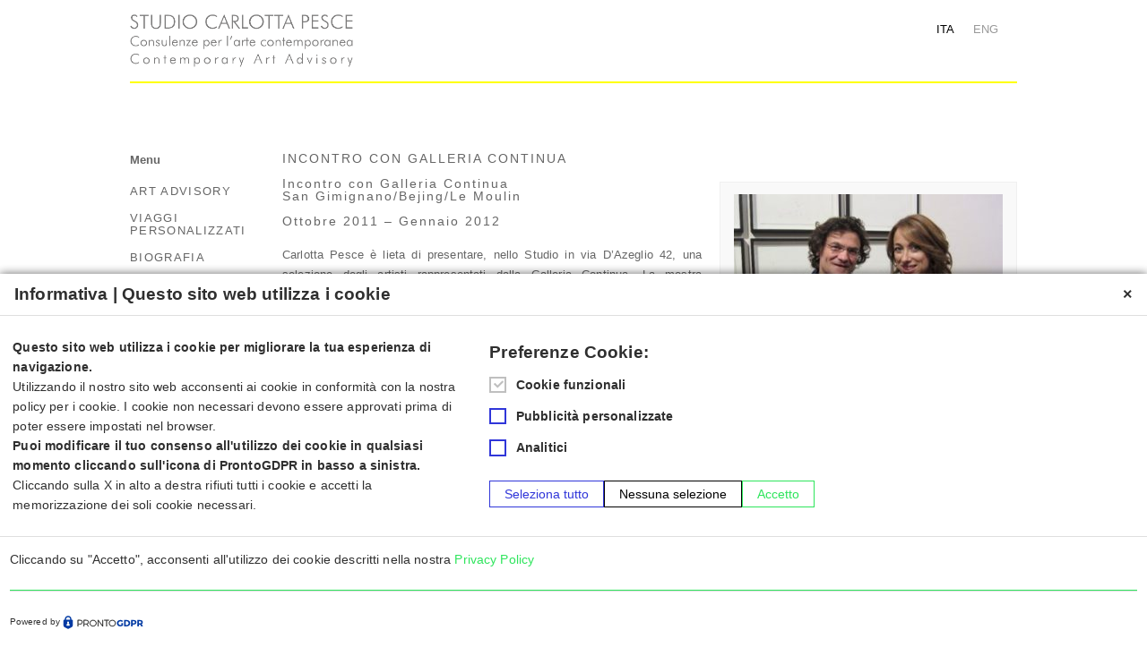

--- FILE ---
content_type: text/html; charset=UTF-8
request_url: https://www.studiocarlottapesce.it/incontro-con-galleria-continua/
body_size: 14663
content:
	<!doctype html>
	<!--[if !IE]>
	<html class="no-js non-ie" lang="it-IT" prefix="og: http://ogp.me/ns#"> <![endif]-->
	<!--[if IE 7 ]>
	<html class="no-js ie7" lang="it-IT" prefix="og: http://ogp.me/ns#"> <![endif]-->
	<!--[if IE 8 ]>
	<html class="no-js ie8" lang="it-IT" prefix="og: http://ogp.me/ns#"> <![endif]-->
	<!--[if IE 9 ]>
	<html class="no-js ie9" lang="it-IT" prefix="og: http://ogp.me/ns#"> <![endif]-->
	<!--[if gt IE 9]><!-->
<html class="no-js" lang="it-IT" prefix="og: http://ogp.me/ns#"> <!--<![endif]-->
	<head>

		<meta charset="UTF-8"/>
		<meta name="viewport" content="width=device-width, initial-scale=1.0">

		<link rel="profile" href="https://gmpg.org/xfn/11"/>
		<link rel="pingback" href="https://www.studiocarlottapesce.it/xmlrpc.php"/>

		<link rel='stylesheet' id='fontawesome-css'  href='https://www.studiocarlottapesce.it/wp-content/themes/responsive/font-awesome/css/font-awesome.min.css' type='text/css' media='all' />

		<title>INCONTRO CON GALLERIA CONTINUA - Studio Carlotta Pesce</title>
<link rel="alternate" hreflang="it-it" href="https://www.studiocarlottapesce.it/incontro-con-galleria-continua/" />
<link rel="alternate" hreflang="en-us" href="https://www.studiocarlottapesce.it/en/incontro-con-galleria-continua/" />

<script>
dataLayer = [{"title":"INCONTRO CON GALLERIA CONTINUA","author":"lunaflpartner","wordcount":1154,"logged_in":"false","page_id":105,"post_date":"2017-03-16 11:20:38","post_type":"page"}];
</script>
<!-- Google Tag Manager -->
<script>(function(w,d,s,l,i){w[l]=w[l]||[];w[l].push({'gtm.start':
new Date().getTime(),event:'gtm.js'});var f=d.getElementsByTagName(s)[0],
j=d.createElement(s),dl=l!='dataLayer'?'&l='+l:'';j.async=true;j.src=
'https://www.googletagmanager.com/gtm.js?id='+i+dl;f.parentNode.insertBefore(j,f);
})(window,document,'script','dataLayer','GTM-5CN23Q3');</script>
<!-- End Google Tag Manager -->
<!-- This site is optimized with the Yoast SEO plugin v5.7.1 - https://yoast.com/wordpress/plugins/seo/ -->
<link rel="canonical" href="https://www.studiocarlottapesce.it/incontro-con-galleria-continua/" />
<meta property="og:locale" content="it_IT" />
<meta property="og:type" content="article" />
<meta property="og:title" content="INCONTRO CON GALLERIA CONTINUA - Studio Carlotta Pesce" />
<meta property="og:url" content="https://www.studiocarlottapesce.it/incontro-con-galleria-continua/" />
<meta property="og:site_name" content="Studio Carlotta Pesce" />
<meta property="og:image" content="https://www.studiocarlottapesce.it/wp-content/uploads/2017/03/IMG_3604_ok-300x190.jpg" />
<meta name="twitter:card" content="summary" />
<meta name="twitter:title" content="INCONTRO CON GALLERIA CONTINUA - Studio Carlotta Pesce" />
<meta name="twitter:image" content="https://www.studiocarlottapesce.it/wp-content/uploads/2017/03/IMG_3604_ok-300x190.jpg" />
<script type='application/ld+json'>{"@context":"http:\/\/schema.org","@type":"WebSite","@id":"#website","url":"https:\/\/www.studiocarlottapesce.it\/","name":"Studio Carlotta Pesce","potentialAction":{"@type":"SearchAction","target":"https:\/\/www.studiocarlottapesce.it\/?s={search_term_string}","query-input":"required name=search_term_string"}}</script>
<!-- / Yoast SEO plugin. -->

<link rel='dns-prefetch' href='//s.w.org' />
<link rel="alternate" type="application/rss+xml" title="Studio Carlotta Pesce &raquo; Feed" href="https://www.studiocarlottapesce.it/feed/" />
<link rel="alternate" type="application/rss+xml" title="Studio Carlotta Pesce &raquo; Feed dei commenti" href="https://www.studiocarlottapesce.it/comments/feed/" />
		<script type="text/javascript">
			window._wpemojiSettings = {"baseUrl":"https:\/\/s.w.org\/images\/core\/emoji\/2.3\/72x72\/","ext":".png","svgUrl":"https:\/\/s.w.org\/images\/core\/emoji\/2.3\/svg\/","svgExt":".svg","source":{"concatemoji":"https:\/\/www.studiocarlottapesce.it\/wp-includes\/js\/wp-emoji-release.min.js?ver=4.8.2"}};
			!function(a,b,c){function d(a){var b,c,d,e,f=String.fromCharCode;if(!k||!k.fillText)return!1;switch(k.clearRect(0,0,j.width,j.height),k.textBaseline="top",k.font="600 32px Arial",a){case"flag":return k.fillText(f(55356,56826,55356,56819),0,0),b=j.toDataURL(),k.clearRect(0,0,j.width,j.height),k.fillText(f(55356,56826,8203,55356,56819),0,0),c=j.toDataURL(),b!==c&&(k.clearRect(0,0,j.width,j.height),k.fillText(f(55356,57332,56128,56423,56128,56418,56128,56421,56128,56430,56128,56423,56128,56447),0,0),b=j.toDataURL(),k.clearRect(0,0,j.width,j.height),k.fillText(f(55356,57332,8203,56128,56423,8203,56128,56418,8203,56128,56421,8203,56128,56430,8203,56128,56423,8203,56128,56447),0,0),c=j.toDataURL(),b!==c);case"emoji4":return k.fillText(f(55358,56794,8205,9794,65039),0,0),d=j.toDataURL(),k.clearRect(0,0,j.width,j.height),k.fillText(f(55358,56794,8203,9794,65039),0,0),e=j.toDataURL(),d!==e}return!1}function e(a){var c=b.createElement("script");c.src=a,c.defer=c.type="text/javascript",b.getElementsByTagName("head")[0].appendChild(c)}var f,g,h,i,j=b.createElement("canvas"),k=j.getContext&&j.getContext("2d");for(i=Array("flag","emoji4"),c.supports={everything:!0,everythingExceptFlag:!0},h=0;h<i.length;h++)c.supports[i[h]]=d(i[h]),c.supports.everything=c.supports.everything&&c.supports[i[h]],"flag"!==i[h]&&(c.supports.everythingExceptFlag=c.supports.everythingExceptFlag&&c.supports[i[h]]);c.supports.everythingExceptFlag=c.supports.everythingExceptFlag&&!c.supports.flag,c.DOMReady=!1,c.readyCallback=function(){c.DOMReady=!0},c.supports.everything||(g=function(){c.readyCallback()},b.addEventListener?(b.addEventListener("DOMContentLoaded",g,!1),a.addEventListener("load",g,!1)):(a.attachEvent("onload",g),b.attachEvent("onreadystatechange",function(){"complete"===b.readyState&&c.readyCallback()})),f=c.source||{},f.concatemoji?e(f.concatemoji):f.wpemoji&&f.twemoji&&(e(f.twemoji),e(f.wpemoji)))}(window,document,window._wpemojiSettings);
		</script>
		<style type="text/css">
img.wp-smiley,
img.emoji {
	display: inline !important;
	border: none !important;
	box-shadow: none !important;
	height: 1em !important;
	width: 1em !important;
	margin: 0 .07em !important;
	vertical-align: -0.1em !important;
	background: none !important;
	padding: 0 !important;
}
</style>
<link rel='stylesheet' id='colorbox-css-css'  href='https://www.studiocarlottapesce.it/wp-content/plugins/easy-image-display/css/colorbox.css?ver=4.8.2' type='text/css' media='all' />
<link rel='stylesheet' id='wpml-legacy-horizontal-list-0-css'  href='https://www.studiocarlottapesce.it/wp-content/plugins/sitepress-multilingual-cms/templates/language-switchers/legacy-list-horizontal/style.css?ver=1' type='text/css' media='all' />
<style id='wpml-legacy-horizontal-list-0-inline-css' type='text/css'>
.wpml-ls-sidebars-top-widget{background-color:#ffffff;}.wpml-ls-sidebars-top-widget a {color:#444444;background-color:#ffffff;}.wpml-ls-sidebars-top-widget a:hover,.wpml-ls-sidebars-top-widget a:focus {color:#000000;background-color:#eeeeee;}.wpml-ls-sidebars-top-widget .wpml-ls-current-language>a {color:#444444;background-color:#ffffff;}.wpml-ls-sidebars-top-widget .wpml-ls-current-language:hover>a, .wpml-ls-sidebars-top-widget .wpml-ls-current-language>a:focus {color:#000000;background-color:#eeeeee;}
.wpml-ls-statics-shortcode_actions{background-color:#ffffff;}.wpml-ls-statics-shortcode_actions, .wpml-ls-statics-shortcode_actions .wpml-ls-sub-menu, .wpml-ls-statics-shortcode_actions a {border-color:#cdcdcd;}.wpml-ls-statics-shortcode_actions a {color:#444444;background-color:#ffffff;}.wpml-ls-statics-shortcode_actions a:hover,.wpml-ls-statics-shortcode_actions a:focus {color:#000000;background-color:#eeeeee;}.wpml-ls-statics-shortcode_actions .wpml-ls-current-language>a {color:#444444;background-color:#ffffff;}.wpml-ls-statics-shortcode_actions .wpml-ls-current-language:hover>a, .wpml-ls-statics-shortcode_actions .wpml-ls-current-language>a:focus {color:#000000;background-color:#eeeeee;}
</style>
<link rel='stylesheet' id='prc-common-css'  href='https://www.studiocarlottapesce.it/wp-content/plugins/prontocookie/assets/css/style.css?ver=4.8.2' type='text/css' media='all' />
<link rel='stylesheet' id='responsive-style-css'  href='https://www.studiocarlottapesce.it/wp-content/themes/responsive/core/css/style.css?ver=1768918457' type='text/css' media='all' />
<link rel='stylesheet' id='responsive-media-queries-css'  href='https://www.studiocarlottapesce.it/wp-content/themes/responsive/core/css/responsive.css?ver=1768918457' type='text/css' media='all' />
<link rel='stylesheet' id='js_composer_front-css'  href='https://www.studiocarlottapesce.it/wp-content/plugins/js_composer/assets/css/js_composer.min.css?ver=5.4.2' type='text/css' media='all' />
<script>if (document.location.protocol != "https:") {document.location = document.URL.replace(/^http:/i, "https:");}</script><script type='text/javascript' src='https://www.studiocarlottapesce.it/wp-includes/js/jquery/jquery.js?ver=1.12.4'></script>
<script type='text/javascript' src='https://www.studiocarlottapesce.it/wp-includes/js/jquery/jquery-migrate.min.js?ver=1.4.1'></script>
<script type='text/javascript' src='https://www.studiocarlottapesce.it/wp-content/themes/responsive/core/js/responsive-modernizr.min.js?ver=2.6.1'></script>
<link rel='https://api.w.org/' href='https://www.studiocarlottapesce.it/wp-json/' />
<link rel="EditURI" type="application/rsd+xml" title="RSD" href="https://www.studiocarlottapesce.it/xmlrpc.php?rsd" />
<link rel="wlwmanifest" type="application/wlwmanifest+xml" href="https://www.studiocarlottapesce.it/wp-includes/wlwmanifest.xml" /> 
<meta name="generator" content="WordPress 4.8.2" />
<link rel='shortlink' href='https://www.studiocarlottapesce.it/?p=105' />
<link rel="alternate" type="application/json+oembed" href="https://www.studiocarlottapesce.it/wp-json/oembed/1.0/embed?url=https%3A%2F%2Fwww.studiocarlottapesce.it%2Fincontro-con-galleria-continua%2F" />
<link rel="alternate" type="text/xml+oembed" href="https://www.studiocarlottapesce.it/wp-json/oembed/1.0/embed?url=https%3A%2F%2Fwww.studiocarlottapesce.it%2Fincontro-con-galleria-continua%2F&#038;format=xml" />
<meta name="generator" content="WPML ver:3.8.3 stt:1,27;" />
	<script>
		jQuery(document).ready(function(){
		var copyright_text = "";
		var cyberchimps_link = "";
		var siteurl = "https://www.studiocarlottapesce.it"; 
		if(copyright_text == "")
		{
			jQuery(".copyright #copyright_link").text(" "+"Default copyright text");
		}
		else{ 
			jQuery(".copyright #copyright_link").text(" "+copyright_text);
		}
		jQuery(".copyright #copyright_link").attr('href',siteurl);
		if(cyberchimps_link == 1)
		{
			jQuery(".powered").css("display","block");
		}
		else{
			jQuery(".powered").css("display","none");
		}
		});
	</script>
<!-- We need this for debugging -->
<!-- Responsive 2.1.1 -->
<meta name="generator" content="Powered by WPBakery Page Builder - drag and drop page builder for WordPress."/>
<!--[if lte IE 9]><link rel="stylesheet" type="text/css" href="https://www.studiocarlottapesce.it/wp-content/plugins/js_composer/assets/css/vc_lte_ie9.min.css" media="screen"><![endif]--><style>button#responsive-menu-button,
#responsive-menu-container {
    display: none;
    -webkit-text-size-adjust: 100%;
}

@media screen and (max-width: 768px) {

    #responsive-menu-container {
        display: block;
    }

    #responsive-menu-container {
        position: fixed;
        top: 0;
        bottom: 0;
        z-index: 99998;
        padding-bottom: 5px;
        margin-bottom: -5px;
        outline: 1px solid transparent;
        overflow-y: auto;
        overflow-x: hidden;
    }

    #responsive-menu-container .responsive-menu-search-box {
        width: 100%;
        padding: 0 2%;
        border-radius: 2px;
        height: 50px;
        -webkit-appearance: none;
    }

    #responsive-menu-container.push-left,
    #responsive-menu-container.slide-left {
        transform: translateX(-100%);
        -ms-transform: translateX(-100%);
        -webkit-transform: translateX(-100%);
        -moz-transform: translateX(-100%);
    }

    .responsive-menu-open #responsive-menu-container.push-left,
    .responsive-menu-open #responsive-menu-container.slide-left {
        transform: translateX(0);
        -ms-transform: translateX(0);
        -webkit-transform: translateX(0);
        -moz-transform: translateX(0);
    }

    #responsive-menu-container.push-top,
    #responsive-menu-container.slide-top {
        transform: translateY(-100%);
        -ms-transform: translateY(-100%);
        -webkit-transform: translateY(-100%);
        -moz-transform: translateY(-100%);
    }

    .responsive-menu-open #responsive-menu-container.push-top,
    .responsive-menu-open #responsive-menu-container.slide-top {
        transform: translateY(0);
        -ms-transform: translateY(0);
        -webkit-transform: translateY(0);
        -moz-transform: translateY(0);
    }

    #responsive-menu-container.push-right,
    #responsive-menu-container.slide-right {
        transform: translateX(100%);
        -ms-transform: translateX(100%);
        -webkit-transform: translateX(100%);
        -moz-transform: translateX(100%);
    }

    .responsive-menu-open #responsive-menu-container.push-right,
    .responsive-menu-open #responsive-menu-container.slide-right {
        transform: translateX(0);
        -ms-transform: translateX(0);
        -webkit-transform: translateX(0);
        -moz-transform: translateX(0);
    }

    #responsive-menu-container.push-bottom,
    #responsive-menu-container.slide-bottom {
        transform: translateY(100%);
        -ms-transform: translateY(100%);
        -webkit-transform: translateY(100%);
        -moz-transform: translateY(100%);
    }

    .responsive-menu-open #responsive-menu-container.push-bottom,
    .responsive-menu-open #responsive-menu-container.slide-bottom {
        transform: translateY(0);
        -ms-transform: translateY(0);
        -webkit-transform: translateY(0);
        -moz-transform: translateY(0);
    }

    #responsive-menu-container,
    #responsive-menu-container:before,
    #responsive-menu-container:after,
    #responsive-menu-container *,
    #responsive-menu-container *:before,
    #responsive-menu-container *:after {
         box-sizing: border-box;
         margin: 0;
         padding: 0;
    }

    #responsive-menu-container #responsive-menu-search-box,
    #responsive-menu-container #responsive-menu-additional-content,
    #responsive-menu-container #responsive-menu-title {
        padding: 25px 5%;
    }

    #responsive-menu-container #responsive-menu,
    #responsive-menu-container #responsive-menu ul {
        width: 100%;
    }
    #responsive-menu-container #responsive-menu ul.responsive-menu-submenu {
        display: none;
    }

    #responsive-menu-container #responsive-menu ul.responsive-menu-submenu.responsive-menu-submenu-open {
         display: block;
    }

    #responsive-menu-container #responsive-menu ul.responsive-menu-submenu-depth-1 a.responsive-menu-item-link {
        padding-left: 10%;
    }

    #responsive-menu-container #responsive-menu ul.responsive-menu-submenu-depth-2 a.responsive-menu-item-link {
        padding-left: 15%;
    }

    #responsive-menu-container #responsive-menu ul.responsive-menu-submenu-depth-3 a.responsive-menu-item-link {
        padding-left: 20%;
    }

    #responsive-menu-container #responsive-menu ul.responsive-menu-submenu-depth-4 a.responsive-menu-item-link {
        padding-left: 25%;
    }

    #responsive-menu-container #responsive-menu ul.responsive-menu-submenu-depth-5 a.responsive-menu-item-link {
        padding-left: 30%;
    }

    #responsive-menu-container li.responsive-menu-item {
        width: 100%;
        list-style: none;
    }

    #responsive-menu-container li.responsive-menu-item a {
        width: 100%;
        display: block;
        text-decoration: none;
        padding: 0 5%;
        position: relative;
    }

    #responsive-menu-container li.responsive-menu-item a .fa {
        margin-right: 15px;
    }

    #responsive-menu-container li.responsive-menu-item a .responsive-menu-subarrow {
        position: absolute;
        top: 0;
        bottom: 0;
        text-align: center;
        overflow: hidden;
    }

    #responsive-menu-container li.responsive-menu-item a .responsive-menu-subarrow  .fa {
        margin-right: 0;
    }

    button#responsive-menu-button .responsive-menu-button-icon-inactive {
        display: none;
    }

    button#responsive-menu-button {
        z-index: 99999;
        display: none;
        overflow: hidden;
        outline: none;
    }

    button#responsive-menu-button img {
        max-width: 100%;
    }

    .responsive-menu-label {
        display: inline-block;
        font-weight: 600;
        margin: 0 5px;
        vertical-align: middle;
    }

    .responsive-menu-label .responsive-menu-button-text-open {
        display: none;
    }

    .responsive-menu-accessible {
        display: inline-block;
    }

    .responsive-menu-accessible .responsive-menu-box {
        display: inline-block;
        vertical-align: middle;
    }

    .responsive-menu-label.responsive-menu-label-top,
    .responsive-menu-label.responsive-menu-label-bottom
    {
        display: block;
        margin: 0 auto;
    }

    button#responsive-menu-button {
        padding: 0 0;
        display: inline-block;
        cursor: pointer;
        transition-property: opacity, filter;
        transition-duration: 0.15s;
        transition-timing-function: linear;
        font: inherit;
        color: inherit;
        text-transform: none;
        background-color: transparent;
        border: 0;
        margin: 0;
        overflow: visible;
    }

    .responsive-menu-box {
        width: 28px;
        height: 25px;
        display: inline-block;
        position: relative;
    }

    .responsive-menu-inner {
        display: block;
        top: 50%;
        margin-top: -2.5px;
    }

    .responsive-menu-inner,
    .responsive-menu-inner::before,
    .responsive-menu-inner::after {
         width: 28px;
         height: 5px;
         background-color: #0a0a0a;
         border-radius: 4px;
         position: absolute;
         transition-property: transform;
         transition-duration: 0.15s;
         transition-timing-function: ease;
    }

    .responsive-menu-open .responsive-menu-inner,
    .responsive-menu-open .responsive-menu-inner::before,
    .responsive-menu-open .responsive-menu-inner::after {
        background-color: #0a0a0a;
    }

    button#responsive-menu-button:hover .responsive-menu-inner,
    button#responsive-menu-button:hover .responsive-menu-inner::before,
    button#responsive-menu-button:hover .responsive-menu-inner::after,
    button#responsive-menu-button:hover .responsive-menu-open .responsive-menu-inner,
    button#responsive-menu-button:hover .responsive-menu-open .responsive-menu-inner::before,
    button#responsive-menu-button:hover .responsive-menu-open .responsive-menu-inner::after,
    button#responsive-menu-button:focus .responsive-menu-inner,
    button#responsive-menu-button:focus .responsive-menu-inner::before,
    button#responsive-menu-button:focus .responsive-menu-inner::after,
    button#responsive-menu-button:focus .responsive-menu-open .responsive-menu-inner,
    button#responsive-menu-button:focus .responsive-menu-open .responsive-menu-inner::before,
    button#responsive-menu-button:focus .responsive-menu-open .responsive-menu-inner::after {
        background-color: #0a0a0a;
    }

    .responsive-menu-inner::before,
    .responsive-menu-inner::after {
         content: "";
         display: block;
    }

    .responsive-menu-inner::before {
         top: -10px;
    }

    .responsive-menu-inner::after {
         bottom: -10px;
    }

            .responsive-menu-boring .responsive-menu-inner,
.responsive-menu-boring .responsive-menu-inner::before,
.responsive-menu-boring .responsive-menu-inner::after {
    transition-property: none;
}

.responsive-menu-boring.is-active .responsive-menu-inner {
    transform: rotate(45deg);
}

.responsive-menu-boring.is-active .responsive-menu-inner::before {
    top: 0;
    opacity: 0;
}

.responsive-menu-boring.is-active .responsive-menu-inner::after {
    bottom: 0;
    transform: rotate(-90deg);
}    
    button#responsive-menu-button {
        width: 45px;
        height: 45px;
        position: absolute;
        top: 0px;
        right: 0%;
                    background: #ffffff
            }

            .responsive-menu-open button#responsive-menu-button {
            background: #ffffff
        }
    
            .responsive-menu-open button#responsive-menu-button:hover,
        .responsive-menu-open button#responsive-menu-button:focus,
        button#responsive-menu-button:hover,
        button#responsive-menu-button:focus {
            background: #ffffff
        }
    
    button#responsive-menu-button .responsive-menu-box {
        color: #0a0a0a;
    }

    .responsive-menu-open button#responsive-menu-button .responsive-menu-box {
        color: #0a0a0a;
    }

    .responsive-menu-label {
        color: #0a0a0a;
        font-size: 13px;
        line-height: 13px;
            }

    button#responsive-menu-button {
        display: inline-block;
        transition: transform 0.5s, background-color 0.5s;
    }

            html.responsive-menu-open {
            cursor: pointer;
        }

        #responsive-menu-container {
            cursor: initial;
        }
    
    
    #responsive-menu-container {
        width: 60%;
        right: 0;
        transition: transform 0.5s;
        text-align: left;
                                            background: #212121;
            }

    #responsive-menu-container #responsive-menu-wrapper {
        background: #212121;
    }

    #responsive-menu-container #responsive-menu-additional-content {
        color: #ffffff;
    }

    #responsive-menu-container .responsive-menu-search-box {
        background: #ffffff;
        border: 2px solid #dadada;
        color: #333333;
    }

    #responsive-menu-container .responsive-menu-search-box:-ms-input-placeholder {
        color: #c7c7cd;
    }

    #responsive-menu-container .responsive-menu-search-box::-webkit-input-placeholder {
        color: #c7c7cd;
    }

    #responsive-menu-container .responsive-menu-search-box:-moz-placeholder {
        color: #c7c7cd;
        opacity: 1;
    }

    #responsive-menu-container .responsive-menu-search-box::-moz-placeholder {
        color: #c7c7cd;
        opacity: 1;
    }

    #responsive-menu-container .responsive-menu-item-link,
    #responsive-menu-container #responsive-menu-title,
    #responsive-menu-container .responsive-menu-subarrow {
        transition: background-color 0.5s, border-color 0.5s, color 0.5s;
    }

    #responsive-menu-container #responsive-menu-title {
        background-color: #212121;
        color: #ffffff;
        font-size: 12px;
    }

    #responsive-menu-container #responsive-menu-title a {
        color: #ffffff;
        font-size: 12px;
        text-decoration: none;
    }

    #responsive-menu-container #responsive-menu-title a:hover {
        color: #ffffff;
    }

    #responsive-menu-container #responsive-menu-title:hover {
        background-color: #212121;
        color: #ffffff;
    }

    #responsive-menu-container #responsive-menu-title:hover a {
        color: #ffffff;
    }

    #responsive-menu-container #responsive-menu-title #responsive-menu-title-image {
        display: inline-block;
        vertical-align: middle;
        margin-right: 15px;
    }

    #responsive-menu-container #responsive-menu > li.responsive-menu-item:first-child > a {
        border-top: 1px solid #212121;
    }

    #responsive-menu-container #responsive-menu li.responsive-menu-item .responsive-menu-item-link {
        font-size: 13px;
    }

    #responsive-menu-container #responsive-menu li.responsive-menu-item a {
        line-height: 30px;
        border-bottom: 1px solid #212121;
        color: #ffffff;
        background-color: #212121;
            }

    #responsive-menu-container #responsive-menu li.responsive-menu-item a:hover {
        color: #ffffff;
        background-color: #3f3f3f;
        border-color: #212121;
    }

    #responsive-menu-container #responsive-menu li.responsive-menu-item a:hover .responsive-menu-subarrow {
        color: #ffffff;
        border-color: #3f3f3f;
        background-color: #3f3f3f;
    }

    #responsive-menu-container #responsive-menu li.responsive-menu-item a .responsive-menu-subarrow {
        right: 0;
        height: 40px;
        line-height: 40px;
        width: 40px;
        color: #ffffff;
        border-left: 1px solid #212121;
        background-color: #212121;
    }

    #responsive-menu-container #responsive-menu li.responsive-menu-item a .responsive-menu-subarrow.responsive-menu-subarrow-active {
        color: #ffffff;
        border-color: #212121;
        background-color: #212121;
    }

    #responsive-menu-container #responsive-menu li.responsive-menu-item a .responsive-menu-subarrow.responsive-menu-subarrow-active:hover {
        color: #ffffff;
        border-color: #3f3f3f;
        background-color: #3f3f3f;
    }

    #responsive-menu-container #responsive-menu li.responsive-menu-item a .responsive-menu-subarrow:hover {
        color: #ffffff;
        border-color: #3f3f3f;
        background-color: #3f3f3f;
    }

    #responsive-menu-container #responsive-menu li.responsive-menu-current-item > .responsive-menu-item-link {
        background-color: #212121;
        color: #ffffff;
        border-color: #212121;
    }

    #responsive-menu-container #responsive-menu li.responsive-menu-current-item > .responsive-menu-item-link:hover {
        background-color: #3f3f3f;
        color: #ffffff;
        border-color: #3f3f3f;
    }

    
            .widget_nav_menu {
            display: none !important;
        }
    }</style><script>jQuery(document).ready(function($) {

    var ResponsiveMenu = {
        trigger: '#responsive-menu-button',
        animationSpeed: 500,
        breakpoint: 768,
        pushButton: 'on',
        animationType: 'slide',
        animationSide: 'right',
        pageWrapper: '',
        isOpen: false,
        triggerTypes: 'click',
        activeClass: 'is-active',
        container: '#responsive-menu-container',
        openClass: 'responsive-menu-open',
        accordion: 'off',
        activeArrow: '▲',
        inactiveArrow: '▼',
        wrapper: '#responsive-menu-wrapper',
        closeOnBodyClick: 'on',
        closeOnLinkClick: 'off',
        itemTriggerSubMenu: 'off',
        linkElement: '.responsive-menu-item-link',
        openMenu: function() {
            $(this.trigger).addClass(this.activeClass);
            $('html').addClass(this.openClass);
            $('.responsive-menu-button-icon-active').hide();
            $('.responsive-menu-button-icon-inactive').show();
            this.setButtonTextOpen();
            this.setWrapperTranslate();
            this.isOpen = true;
        },
        closeMenu: function() {
            $(this.trigger).removeClass(this.activeClass);
            $('html').removeClass(this.openClass);
            $('.responsive-menu-button-icon-inactive').hide();
            $('.responsive-menu-button-icon-active').show();
            this.setButtonText();
            this.clearWrapperTranslate();
            this.isOpen = false;
        },
        setButtonText: function() {
            if($('.responsive-menu-button-text-open').length > 0 && $('.responsive-menu-button-text').length > 0) {
                $('.responsive-menu-button-text-open').hide();
                $('.responsive-menu-button-text').show();
            }
        },
        setButtonTextOpen: function() {
            if($('.responsive-menu-button-text').length > 0 && $('.responsive-menu-button-text-open').length > 0) {
                $('.responsive-menu-button-text').hide();
                $('.responsive-menu-button-text-open').show();
            }
        },
        triggerMenu: function() {
            this.isOpen ? this.closeMenu() : this.openMenu();
        },
        triggerSubArrow: function(subarrow) {
            var sub_menu = $(subarrow).parent().siblings('.responsive-menu-submenu');
            var self = this;
            if(this.accordion == 'on') {
                /* Get Top Most Parent and the siblings */
                var top_siblings = sub_menu.parents('.responsive-menu-item-has-children').last().siblings('.responsive-menu-item-has-children');
                var first_siblings = sub_menu.parents('.responsive-menu-item-has-children').first().siblings('.responsive-menu-item-has-children');
                /* Close up just the top level parents to key the rest as it was */
                top_siblings.children('.responsive-menu-submenu').slideUp(200, 'linear').removeClass('responsive-menu-submenu-open');
                /* Set each parent arrow to inactive */
                top_siblings.each(function() {
                    $(this).find('.responsive-menu-subarrow').first().html(self.inactiveArrow);
                    $(this).find('.responsive-menu-subarrow').first().removeClass('responsive-menu-subarrow-active');
                });
                /* Now Repeat for the current item siblings */
                first_siblings.children('.responsive-menu-submenu').slideUp(200, 'linear').removeClass('responsive-menu-submenu-open');
                first_siblings.each(function() {
                    $(this).find('.responsive-menu-subarrow').first().html(self.inactiveArrow);
                    $(this).find('.responsive-menu-subarrow').first().removeClass('responsive-menu-subarrow-active');
                });
            }
            if(sub_menu.hasClass('responsive-menu-submenu-open')) {
                sub_menu.slideUp(200, 'linear').removeClass('responsive-menu-submenu-open');
                $(subarrow).html(this.inactiveArrow);
                $(subarrow).removeClass('responsive-menu-subarrow-active');
            } else {
                sub_menu.slideDown(200, 'linear').addClass('responsive-menu-submenu-open');
                $(subarrow).html(this.activeArrow);
                $(subarrow).addClass('responsive-menu-subarrow-active');
            }
        },
        menuHeight: function() {
            return $(this.container).height();
        },
        menuWidth: function() {
            return $(this.container).width();
        },
        wrapperHeight: function() {
            return $(this.wrapper).height();
        },
        setWrapperTranslate: function() {
            switch(this.animationSide) {
                case 'left':
                    translate = 'translateX(' + this.menuWidth() + 'px)'; break;
                case 'right':
                    translate = 'translateX(-' + this.menuWidth() + 'px)'; break;
                case 'top':
                    translate = 'translateY(' + this.wrapperHeight() + 'px)'; break;
                case 'bottom':
                    translate = 'translateY(-' + this.menuHeight() + 'px)'; break;
            }
            if(this.animationType == 'push') {
                $(this.pageWrapper).css({'transform':translate});
                $('html, body').css('overflow-x', 'hidden');
            }
            if(this.pushButton == 'on') {
                $('#responsive-menu-button').css({'transform':translate});
            }
        },
        clearWrapperTranslate: function() {
            var self = this;
            if(this.animationType == 'push') {
                $(this.pageWrapper).css({'transform':''});
                setTimeout(function() {
                    $('html, body').css('overflow-x', '');
                }, self.animationSpeed);
            }
            if(this.pushButton == 'on') {
                $('#responsive-menu-button').css({'transform':''});
            }
        },
        init: function() {
            var self = this;
            $(this.trigger).on(this.triggerTypes, function(e){
                e.stopPropagation();
                self.triggerMenu();
            });
            $(this.trigger).mouseup(function(){
                $(self.trigger).blur();
            });
            $('.responsive-menu-subarrow').on('click', function(e) {
                e.preventDefault();
                e.stopPropagation();
                self.triggerSubArrow(this);
            });
            $(window).resize(function() {
                if($(window).width() > self.breakpoint) {
                    if(self.isOpen){
                        self.closeMenu();
                    }
                } else {
                    if($('.responsive-menu-open').length>0){
                        self.setWrapperTranslate();
                    }
                }
            });
            if(this.closeOnLinkClick == 'on') {
                $(this.linkElement).on('click', function(e) {
                    e.preventDefault();
                    /* Fix for when close menu on parent clicks is on */
                    if(self.itemTriggerSubMenu == 'on' && $(this).is('.responsive-menu-item-has-children > ' + self.linkElement)) {
                        return;
                    }
                    old_href = $(this).attr('href');
                    old_target = typeof $(this).attr('target') == 'undefined' ? '_self' : $(this).attr('target');
                    if(self.isOpen) {
                        if($(e.target).closest('.responsive-menu-subarrow').length) {
                            return;
                        }
                        self.closeMenu();
                        setTimeout(function() {
                            window.open(old_href, old_target);
                        }, self.animationSpeed);
                    }
                });
            }
            if(this.closeOnBodyClick == 'on') {
                $(document).on('click', 'body', function(e) {
                    if(self.isOpen) {
                        if($(e.target).closest('#responsive-menu-container').length || $(e.target).closest('#responsive-menu-button').length) {
                            return;
                        }
                    }
                    self.closeMenu();
                });
            }
            if(this.itemTriggerSubMenu == 'on') {
                $('.responsive-menu-item-has-children > ' + this.linkElement).on('click', function(e) {
                    e.preventDefault();
                    self.triggerSubArrow($(this).children('.responsive-menu-subarrow').first());
                });
            }
        }
    };
    ResponsiveMenu.init();
});</script>		<style type="text/css" id="wp-custom-css">
			/*
Puoi aggiungere qui il tuo codice CSS.

Per maggiori informazioni consulta la documentazione (fai clic sull'icona con il punto interrogativo qui sopra).
*/

.grid.copyright,
.grid.scroll-top {display:none}
#footer {display: block !important}
html,body {font-family: Raleway, Helvetica, sans-serif; font-size: 89%; font-weight: 300; letter-spacing: 0.01rem}

@media screen and (min-width: 781px) {
#footer .textwidget {margin-left: 51%; margin-top: 3rem; min-width: 20rem}
}		</style>
	<!-- Custom CSS Styles -->
<style type="text/css" media="screen">
h4 {
    font-size: 14px;
    font-weight: normal;
    letter-spacing: 2px;
    color: #666666;
}
</style>
<style type="text/css" data-type="vc_custom-css">h4 {    
    font-size: 14px;
    font-weight: normal;
    letter-spacing: 2px;
    color: #666666; }</style><noscript><style type="text/css"> .wpb_animate_when_almost_visible { opacity: 1; }</style></noscript>
		<script>
		jQuery(document).ready(function($) {

			/* Menu slide toggle */
			$(".btn_slide").children().click(function() {
				$(this).next().slideToggle();
			});
			$(".widget_nav_menu .current-menu-item").parent().show();

			$(".main-nav ul li.menu-item-has-children a.menu-image-title-after").click(function() {
				$(this).next().slideToggle();
			});

			$(".main-nav ul li.menu-item-has-children a span").click(function(event) {
				event.stopPropagation();
			});
		});
		</script>
		<link href="https://fonts.googleapis.com/css?family=Molengo" rel="stylesheet">


	</head>

<body data-rsssl=1 class="page-template page-template-sidebar-content-page page-template-sidebar-content-page-php page page-id-105 wpb-js-composer js-comp-ver-5.4.2 vc_responsive responsive-menu-slide-right">

<div id="container" class="hfeed">

	<div class="skip-container cf">
		<a class="skip-link screen-reader-text focusable" href="#content">&darr; Skip to Main Content</a>
	</div><!-- .skip-container -->
	<div id="header" role="banner">

		
		
		
		
			<div id="logo">
				<a href="https://www.studiocarlottapesce.it/"><img src="https://www.studiocarlottapesce.it/wp-content/uploads/2017/06/intestazioneSCP.png" width="473" height="142" alt="Studio Carlotta Pesce"/></a>
			</div><!-- end of #logo -->

		
		
			<div id="top-widget" class="top-widget">
		
		
			<div id="icl_lang_sel_widget-1" class="widget_icl_lang_sel_widget">
<div class="lang_sel_list_horizontal wpml-ls-sidebars-top-widget wpml-ls wpml-ls-legacy-list-horizontal" id="lang_sel_list">
	<ul><li class="icl-it wpml-ls-slot-top-widget wpml-ls-item wpml-ls-item-it wpml-ls-current-language wpml-ls-first-item wpml-ls-item-legacy-list-horizontal">
				<a href="https://www.studiocarlottapesce.it/incontro-con-galleria-continua/" class="lang_sel_sel"><span class="wpml-ls-native icl_lang_sel_native">ITA</span></a>
			</li><li class="icl-en wpml-ls-slot-top-widget wpml-ls-item wpml-ls-item-en wpml-ls-last-item wpml-ls-item-legacy-list-horizontal">
				<a href="https://www.studiocarlottapesce.it/en/incontro-con-galleria-continua/" class="lang_sel_other"><span class="wpml-ls-native icl_lang_sel_native">ENG</span></a>
			</li></ul>
</div></div>
		
			</div><!-- end of #top-widget -->
		
		
		
	</div><!-- end of #header -->

	<div id="wrapper" class="clearfix">

<div id="content" class="grid-right col-620 fit" role="main">

	
		
			
						<div id="post-105" class="post-105 page type-page status-publish hentry">
				
				<h1 class="post-title">INCONTRO CON GALLERIA CONTINUA</h1>

				
				<div class="post-entry">
					<div id="txt-mostra-singola" class="vc_row wpb_row vc_row-fluid"><div class="wpb_column vc_column_container vc_col-sm-12"><div class="vc_column-inner "><div class="wpb_wrapper">
	<div class="wpb_text_column wpb_content_element " >
		<div class="wpb_wrapper">
			<div id="attachment_110" style="width: 310px" class="wp-caption alignright"><img class="size-medium wp-image-110" src="https://www.studiocarlottapesce.it/wp-content/uploads/2017/03/IMG_3604_ok-300x190.jpg" alt="" width="300" height="190" srcset="https://www.studiocarlottapesce.it/wp-content/uploads/2017/03/IMG_3604_ok-300x190.jpg 300w, https://www.studiocarlottapesce.it/wp-content/uploads/2017/03/IMG_3604_ok-100x63.jpg 100w, https://www.studiocarlottapesce.it/wp-content/uploads/2017/03/IMG_3604_ok-150x95.jpg 150w, https://www.studiocarlottapesce.it/wp-content/uploads/2017/03/IMG_3604_ok-200x127.jpg 200w, https://www.studiocarlottapesce.it/wp-content/uploads/2017/03/IMG_3604_ok.jpg 410w" sizes="(max-width: 300px) 100vw, 300px" /> Carlotta Pesce con Mario Cristiani<p class="wp-caption-text">Carlotta Pesce with Mario Cristiani
</p></div>
<h4>Incontro con Galleria Continua<br />
San Gimignano/Bejing/Le Moulin</h4>
<h4>Ottobre 2011 &#8211; Gennaio 2012</h4>
<p>Carlotta Pesce è lieta di presentare, nello Studio in via D’Azeglio 42, una selezione degli artisti rappresentati dalla Galleria Continua. La mostra costituisce un nuovo appuntamento con una galleria d’arte contemporanea di fama internazionale e prosegue la serie degli Incontri, inaugurata nel 2010 con la Galleria Lia Rumma, Napoli, Milano, e nel 2011 con Giò Marconi, Milano.</p>
<p>La Galleria Continua è nata a San Gimignano nel 1990 su iniziativa di tre amici: Mario Cristiani, Lorenzo Fiaschi e Maurizio Rigillo; occupa un suggestivo spazio ricavato da una sala cinematografica degli anni Cinquanta e costituisce uno dei centri d’arte contemporanea più importanti d’Italia, riconosciuti a livello internazionale. Nel 2004 la Galleria Continua ha inaugurato, prima tra le gallerie occidentali, un nuovo spazio nel distretto artistico di Pechino, 798 Art District, con lo scopo di promuovere l’arte contemporanea internazionale in luoghi in cui era poco visibile. Nel 2007 la Galleria Continua ha fondato Le Moulin, a Boissy-le-Chatel, nella campagna parigina, un luogo singolare dedicato alla creazione contemporanea di più di 10.000 m2 , nato dal recupero di un’antica manifattura.</p>
<p>La mostra Incontro con Galleria Continua presenta i lavori di quattro artisti già noti ed affermati sulla scena artistica internazionale grazie ad esposizioni presso prestigiosi Musei ed istituzioni pubbliche e prosegue l’indagine sugli artisti internazionali nati tra gli anni ’60 e ’70 iniziata con la mostra Around Fourty (Studio Carlotta Pesce, aprile–maggio 2011).</p>
<p><strong>LORIS CECCHINI</strong><br />
Nato a Milano nel 1969. Vive e lavora in Toscana e a Berlino.<br />
Nel lavoro di Loris Cecchini fotografia, disegno, scultura e installazione si fondono in una poetica unitaria dove forme familiari del nostro quotidiano vengono trasferite in una visione alterata che sfida la percezione dello spettatore. L’artista crea veri e propri set fotografici con oggetti da modellismo che poi fotografa. Tramite sottili elaborazioni in digitale, sovrappone brani di realtà a scenari fisici virtuali ricostruiti tramite modelli in studio, creando situazioni diverse tra il plausibile ed il paradossale.<br />
Fra gli artisti italiani che si sono affermati nell’ultimo decennio, Loris Cecchini è fra quelli maggiormente apprezzati dalla critica nazionale ed internazionale. Ha tenuto mostre personali in prestigiosi spazi museali tra i quali il Palais de Tokyo di Parigi (2004, 2006 e 2007), lo Shanghai Duolun MoMA (2006), il PS1 di New York (2006), il Musée d’Art Moderne de Saint-Etienne Métropole, Saint-Etienne (2010). Ha partecipato a rassegne prestigiose fra le quali la 49° Biennale di Venezia (2001), Premio per la giovane arte italiana 2004-2005 &#8211; Padiglione Venezia alla Biennale di Venezia (2005), la VI Biennale di Shanghai (2006), Artempo a Palazzo Fortuny di Venezia (2007), Forward&gt;&gt;Looking, MACRO FUTURE, Roma, Antroposfera, nuove forme della vita, Palazzo Re Enzo, Bologna (2010).</p>
<p><strong>SABRINA MEZZAQUI</strong><br />
Nata a Bologna nel 1964, vive e lavora a Marzabotto, Bologna.<br />
La letteratura è l&#8217;oggetto privilegiato della ricerca artistica di Sabrina Mezzaqui. L’esperienza della lettura, intesa come percorso conoscitivo e di maturazione e fonte inesauribile di conoscenza, è alla base processo creativo dell’artista. Attraversando simultaneamente linguaggi diversi – arte figurativa e letteratura &#8211; dà vita a vere e proprie poesie visive dove parola scritta e immagine si sposano in maniera armonica. Ogni singola opera nasce da un lavoro paziente, lento e meticoloso e vuole essere immagine del tempo che l’ha generata.<br />
Sabrina Mezzaqui, tra le figure più interessanti nel panorama artistico italiano contemporaneo, ha presentato il suo lavoro nell’ultimo decennio in prestigiose rassegne e spazi pubblici in Italia (tra cui il MART di Rovereto, 2007 e 2010; la Fondazione Arnaldo Pomodoro, 2010; la Biennale di Architettura di Venezia, 2008; 15° Quadriennale d’arte di Roma, 2008, MAXXI , Roma, 2007, Artempo a Palazzo Fortuny, Venezia, 2007; la GAM di Torino, 2006; la Galleria d’Arte Moderna Bologna, 2005; il MAN Nuoro, 2005; Castel Sant’Elmo, Napoli, 2007) e all’estero (tra cui il PS1, New York, il Museé Saint Etienne Métropole, 2008, l’Istituto italiano di cultura, MOCA, Buenos Aires, 2009).</p>
<p><strong>HANS OP DE BEECK</strong><br />
Nato nel 1969 a Turnhout in Belgio, vive e lavora a Bruxelles.<br />
La ricerca di Hans Op de Beeck abbraccia diversi media, dalla scultura all’installazione, dal video al film d’animazione, dalla fotografia al disegno, alla pittura, alla scrittura (short stories) e talvolta anche alla composizione della musica che accompagna i video (come nel caso della canzone jazz “Sea of Tranquillity”). L’artista costruisce e mette in scena mondi surreali, sospesi tra passato e futuro, realtà e finzione, in una dimensione onirica senza spazio né tempo che conducono lo spettatore in un’intima riflessione sulla condizione umana, sull’assurdità tragicomica dell’esistenza. Una vena melanconica sembra percorrere l’intera produzione dell’artista, cosi’ come un certo gusto romantico che si codifica nella ripresa di alcuni stereotipi della rappresentazione del romanticismo che Op de Beeck reintroduce come valori attuali.<br />
Hans Op de Beeck è tra le figure di primo piano della scena artistica internazionale, presente alle biennali di Shanghai nel 2006 e di Singapore nel 2008 e tra i protagonisti della sezione Art Unlimited di Art Basel del 2004, 2009 e 2011 e della collettiva In-Finitum, a Palazzo Fortuny nel 2009 e nel 2011. Numerose le mostre personali e collettive di livello internazionale a cui Op de Beeck ha preso parte nell’ultimo decennio: dallo Smithsonian’s Hirshorn Museum di Washington al Palais de Tokyo di Parigi; dal Centre Pompidou di Parigi al Reina Sofia di Madrid; dallo Scottsdale Museum of Contemporary Art, Arizona alla Whitechapel Art Gallery, Londra, allo S.M.A.K., Ghent, al P.S.1, New York.</p>
<p><strong>SOPHIE WHETTNALL</strong><br />
Sophie Whettnall nata a Bruxelles nel 1973. Vive e lavora a Bruxelles.<br />
A partire dalla fine degli anni ’90 il lavoro dell’artista si sviluppa seguendo due tematiche principali che, nonostante l’utilizzo di nuovi mezzi espressivi, derivano dalla tradizione pittorica: l’autoritratto e il paesaggio. La video camera è lo strumento con cui documenta i suoi viaggi, con cui si racconta, con cui riprende paesaggi che trasforma in paesaggi emozionali. La sua esistenza nomade ha contribuito alla scelta del mezzo espressivo che utilizza. Il video, a differenza della pittura, le consente di lavorare efficacemente mentre è il viaggio. Le sue opere &#8211; video, fotografie, video e installazioni multimediali &#8211; si esprimono nella prospettiva dell’autobiografismo rimanendo costantemente sospese tra realismo e astrazione, tra rappresentazione del reale e creazione, tra movimento e staticità.<br />
Sophie Whettnall si è imposta nell’ultimo decennio all’attenzione de pubblico e della critica internazionale ed ha avuto modo di presentare il suo lavoro in prestigiosi eventi internazionali. Tra i quali la 52° Biennale di Venezia (2007); The World Expo of Shanghai 2010, Belgian Pavilion. Sophie Whettnall ha tenuto mostre personali in prestigiosi spazi museali, tra cui: Casa de Velazquez, Madrid, Spagna e Espazo de experimentacion e creacion contemporanea, Santiago de Compostela nel 2006; Fondation Miro, Barcellona, Spagna e UMFA Utah Museum of Fine Art, Utha, USA nel 2010.</p>

		</div>
	</div>
</div></div></div></div><div class="vc_row wpb_row vc_row-fluid"><div class="wpb_column vc_column_container vc_col-sm-12"><div class="vc_column-inner "><div class="wpb_wrapper"><!-- vc_grid start -->
<div class="vc_grid-container-wrapper vc_clearfix" >
	<div class="vc_grid-container vc_clearfix wpb_content_element vc_media_grid" data-initial-loading-animation="none" data-vc-grid-settings="{&quot;page_id&quot;:105,&quot;style&quot;:&quot;all&quot;,&quot;action&quot;:&quot;vc_get_vc_grid_data&quot;,&quot;shortcode_id&quot;:&quot;1507043151676-1371ec8d-d95b-9&quot;,&quot;tag&quot;:&quot;vc_media_grid&quot;}" data-vc-request="https://www.studiocarlottapesce.it/wp-admin/admin-ajax.php?lang=it" data-vc-post-id="105" data-vc-public-nonce="f390850f3a">
	</div>
</div><!-- vc_grid end -->
</div></div></div></div>
									</div>
				<!-- end of .post-entry -->

				
				<!--<div class="post-edit"></div>-->

							</div><!-- end of #post-105 -->
			
						



			
		
</div><!-- end of #content -->

	<div id="widgets" class="grid-right col-300 rtl-fit" role="complementary">
		
		<div id="nav_menu-2" class="widget-wrapper widget_nav_menu"><div class="widget-title"><h3>Menu</h3></div><div class="menu-main-menu-container"><ul id="menu-main-menu" class="menu-widget"><li id="menu-item-17" class="menu-item menu-item-type-post_type menu-item-object-page menu-item-home menu-item-17"><a href="https://www.studiocarlottapesce.it/">ART ADVISORY</a></li>
<li id="menu-item-247" class="menu-item menu-item-type-post_type menu-item-object-page menu-item-247"><a href="https://www.studiocarlottapesce.it/viaggi-personalizzati/">VIAGGI PERSONALIZZATI</a></li>
<li id="menu-item-9" class="menu-item menu-item-type-post_type menu-item-object-page menu-item-9"><a href="https://www.studiocarlottapesce.it/home/">BIOGRAFIA</a></li>
<li id="menu-item-163" class="menu-item menu-item-type-post_type menu-item-object-page menu-item-163"><a href="https://www.studiocarlottapesce.it/mostre/">MOSTRE</a></li>
<li id="menu-item-162" class="menu-item menu-item-type-post_type menu-item-object-page menu-item-162"><a href="https://www.studiocarlottapesce.it/contatti/">CONTATTI</a></li>
<li id="menu-item-161" class="menu-item menu-item-type-post_type menu-item-object-page menu-item-161"><a href="https://www.studiocarlottapesce.it/privacy/">PRIVACY</a></li>
</ul></div></div>
			</div><!-- end of #widgets -->
</div><!-- end of #wrapper -->
</div><!-- end of #container -->

<div id="footer" class="clearfix" role="contentinfo">
	
	<div id="footer-wrapper">

			<div id="footer_widget" class="grid col-940">
		
		
			<div id="text-2" class="grid col-300 widget_text"><div class="widget-wrapper">			<div class="textwidget"><div class="">via Cà Selvatica 4 &#8211; 40123 Bologna, Italy<br />
+39 339 1607676 carlottapesce@libero.it<br />
DEVELOPED BY <a target="blank" href="http://www.lunaflpartner.it/">LUNA</a></div>
</div>
		</div></div>
		
			</div><!-- end of #footer-widget -->

		<div class="grid col-940">

			<div class="grid col-540">
							</div><!-- end of col-540 -->

			<div class="grid col-380 fit">
				<ul class="social-icons"></ul><!-- .social-icons -->			</div><!-- end of col-380 fit -->

		</div><!-- end of col-940 -->
		
		<div class="grid col-300 copyright">
			© 2026<a id="copyright_link" href="https://www.studiocarlottapesce.it/" title="Studio Carlotta Pesce">
				Studio Carlotta Pesce			</a>
		</div><!-- end of .copyright -->

		<div class="grid col-300 scroll-top"><a href="#scroll-top" title="vai in alto">↑</a></div>

		<div class="grid col-300 fit powered">
			<a href="http://cyberchimps.com/responsive-theme/" title="Responsive Theme" rel="noindex, nofollow">Responsive Theme</a>
			Prodotto da <a href="http://wordpress.org/" title="WordPress">
				WordPress</a>
		</div><!-- end .powered -->

	</div><!-- end #footer-wrapper -->

	</div><!-- end #footer -->

        <div class="prc-modal-overlay"></div>
        <div class="prc-modal" id="prc-modal">
            <div class="prc-modal-header">
				<B>Informativa | Questo sito web utilizza i cookie</B>                <span class="prc-modal-close">&times;</span>
            </div>
            <div class="prc-modal-body">
                <div class="prc-modal-body-left">
                    <div class="prc-modal-header-shadow"></div>
                    <p><B>Questo sito web utilizza i cookie per migliorare la tua esperienza di navigazione.</B>  <br> Utilizzando il nostro sito web acconsenti ai cookie in conformità con la nostra policy per i cookie. I cookie non necessari devono essere approvati prima di poter essere impostati nel browser.  <br> <B> Puoi modificare il tuo consenso all'utilizzo dei cookie in qualsiasi momento cliccando sull'icona di ProntoGDPR in basso a sinistra.</B> <br> Cliccando sulla X in alto a destra rifiuti tutti i cookie e accetti la memorizzazione dei soli cookie necessari.</p>
                    <div class="prc-modal-footer-shadow"></div>
                </div>
                <div class="prc-modal-body-right">

                    <span class="prc-modal-h4">Preferenze Cookie:</span>
                    <ul class="prc-cookie-category">
                        <li>
                            <input type="checkbox" checked readonly
                                   disabled id="prc-functional-checkbox" name="prc-functional-checkbox">
                            <label for="prc-functional-checkbox">Cookie funzionali</label>

                        </li>
                        <li>
                            <input type="checkbox" id="prc-marketing-checkbox"
                                   name="prc-marketing-checkbox">
                            <label for="prc-marketing-checkbox">Pubblicità personalizzate</label>
                        </li>
                        <li>
                            <input type="checkbox" id="prc-analytics-checkbox"
                                   name="prc-analytics-checkbox">
                            <label for="prc-analytics-checkbox">Analitici</label>
                        </li>
                    </ul>

                    <div class="prc-modal-buttons">
                        <button id="prc-btn-all"
                                class="btn btn-secondary">Seleziona tutto</button>
                        <button id="prc-btn-none"
                                class="btn btn-none">Nessuna selezione</button>
                        <button id="prc-btn-accept"
                                class="btn btn-primary">Accetto</button>
                    </div>
                </div>
            </div>
            <div class="prc-modal-footer">

                <p>Cliccando su &quot;Accetto&quot;, acconsenti all&#039;utilizzo dei cookie descritti nella nostra <a href="https://www.studiocarlottapesce.it/privacy/">Privacy Policy</a>                </p>

                <div class="prc-modal-powered-by">
                    <hr/>
                    <p class="powered-by">Powered by <a href="https://prontogdpr.it"><img src="https://www.studiocarlottapesce.it/wp-content/plugins/prontocookie/assets/images/logo-prontogdpr.svg" alt="Logo"/></a></p>
                </div>
            </div>

        </div>
        <div class="prc-cookie-settings-wrapper prc-cookie-settings-bottom-left"
             data-tooltip="Impostazioni dei cookie">
            <button class="prc-cookie-settings">
                <img src="https://www.studiocarlottapesce.it/wp-content/plugins/prontocookie/assets/images/icon.svg"
                     alt="ProntoCookie Logo"/>
            </button>
        </div>
		<!-- Google Tag Manager (noscript) -->
<noscript><iframe src="https://www.googletagmanager.com/ns.html?id=GTM-5CN23Q3" height="0" width="0" style="display:none;visibility:hidden"></iframe></noscript>
<!-- End Google Tag Manager (noscript) --><button id="responsive-menu-button"
        class="responsive-menu-button responsive-menu-boring
         responsive-menu-accessible"
        type="button"
        aria-label="Menu">

    
    <span class="responsive-menu-box">
        <span class="responsive-menu-inner"></span>
    </span>

    </button><div id="responsive-menu-container" class="slide-right">
    <div id="responsive-menu-wrapper">
                                                        <ul id="responsive-menu" class=""><li id="responsive-menu-item-17" class=" menu-item menu-item-type-post_type menu-item-object-page menu-item-home responsive-menu-item"><a href="https://www.studiocarlottapesce.it/" class="responsive-menu-item-link">ART ADVISORY</a></li><li id="responsive-menu-item-247" class=" menu-item menu-item-type-post_type menu-item-object-page responsive-menu-item"><a href="https://www.studiocarlottapesce.it/viaggi-personalizzati/" class="responsive-menu-item-link">VIAGGI PERSONALIZZATI</a></li><li id="responsive-menu-item-9" class=" menu-item menu-item-type-post_type menu-item-object-page responsive-menu-item"><a href="https://www.studiocarlottapesce.it/home/" class="responsive-menu-item-link">BIOGRAFIA</a></li><li id="responsive-menu-item-163" class=" menu-item menu-item-type-post_type menu-item-object-page responsive-menu-item"><a href="https://www.studiocarlottapesce.it/mostre/" class="responsive-menu-item-link">MOSTRE</a></li><li id="responsive-menu-item-162" class=" menu-item menu-item-type-post_type menu-item-object-page responsive-menu-item"><a href="https://www.studiocarlottapesce.it/contatti/" class="responsive-menu-item-link">CONTATTI</a></li><li id="responsive-menu-item-161" class=" menu-item menu-item-type-post_type menu-item-object-page responsive-menu-item"><a href="https://www.studiocarlottapesce.it/privacy/" class="responsive-menu-item-link">PRIVACY</a></li></ul>                                                                </div>
</div>
<link rel='stylesheet' id='prettyphoto-css'  href='https://www.studiocarlottapesce.it/wp-content/plugins/js_composer/assets/lib/prettyphoto/css/prettyPhoto.min.css?ver=5.4.2' type='text/css' media='all' />
<link rel='stylesheet' id='vc_pageable_owl-carousel-css-css'  href='https://www.studiocarlottapesce.it/wp-content/plugins/js_composer/assets/lib/owl-carousel2-dist/assets/owl.min.css?ver=5.4.2' type='text/css' media='all' />
<link rel='stylesheet' id='animate-css-css'  href='https://www.studiocarlottapesce.it/wp-content/plugins/js_composer/assets/lib/bower/animate-css/animate.min.css?ver=5.4.2' type='text/css' media='all' />
<link rel='stylesheet' id='prc-prompt-css'  href='https://www.studiocarlottapesce.it/wp-content/plugins/prontocookie/assets/css/prompt.css?ver=4.8.2' type='text/css' media='all' />
<style id='prc-prompt-inline-css' type='text/css'>
:root { --prc-pc: #2ee55c ; --prc-sc: #3036d9  }
</style>
<script type='text/javascript' src='https://www.studiocarlottapesce.it/wp-content/plugins/easy-image-display/js/jquery.colorbox-min.js?ver=4.8.2'></script>
<script type='text/javascript' src='https://www.studiocarlottapesce.it/wp-content/themes/responsive/core/js/responsive-scripts.min.js?ver=1.2.6'></script>
<script type='text/javascript' src='https://www.studiocarlottapesce.it/wp-content/themes/responsive/core/js/jquery.placeholder.min.js?ver=2.0.7'></script>
<script type='text/javascript' src='https://www.studiocarlottapesce.it/wp-includes/js/wp-embed.min.js?ver=4.8.2'></script>
<script type='text/javascript' src='https://www.studiocarlottapesce.it/wp-content/plugins/js_composer/assets/js/dist/js_composer_front.min.js?ver=5.4.2'></script>
<script type='text/javascript' src='https://www.studiocarlottapesce.it/wp-content/plugins/js_composer/assets/lib/prettyphoto/js/jquery.prettyPhoto.min.js?ver=5.4.2'></script>
<script type='text/javascript' src='https://www.studiocarlottapesce.it/wp-content/plugins/js_composer/assets/lib/owl-carousel2-dist/owl.carousel.min.js?ver=5.4.2'></script>
<script type='text/javascript' src='https://www.studiocarlottapesce.it/wp-content/plugins/js_composer/assets/lib/bower/imagesloaded/imagesloaded.pkgd.min.js?ver=4.8.2'></script>
<script type='text/javascript' src='https://www.studiocarlottapesce.it/wp-includes/js/underscore.min.js?ver=1.8.3'></script>
<script type='text/javascript' src='https://www.studiocarlottapesce.it/wp-content/plugins/js_composer/assets/lib/waypoints/waypoints.min.js?ver=5.4.2'></script>
<script type='text/javascript' src='https://www.studiocarlottapesce.it/wp-content/plugins/js_composer/assets/js/dist/vc_grid.min.js?ver=5.4.2'></script>
<script type='text/javascript'>
/* <![CDATA[ */
var _wpUtilSettings = {"ajax":{"url":"\/wp-admin\/admin-ajax.php"}};
/* ]]> */
</script>
<script type='text/javascript' src='https://www.studiocarlottapesce.it/wp-includes/js/wp-util.min.js?ver=4.8.2'></script>
<script type='text/javascript' src='https://www.studiocarlottapesce.it/wp-content/plugins/prontocookie/assets/js/api-service.js'></script>
<script type='text/javascript'>
const _prcConfig = {"pc":"#2ee55c","sc":"#3036d9","ppu":"https:\/\/www.studiocarlottapesce.it\/privacy\/","pt":"<B>Informativa | Questo sito web utilizza i cookie<\/B>","st":"<B>Questo sito web utilizza i cookie per migliorare la tua esperienza di navigazione.<\/B>  <br> Utilizzando il nostro sito web acconsenti ai cookie in conformit\u00e0 con la nostra policy per i cookie. I cookie non necessari devono essere approvati prima di poter essere impostati nel browser.  <br> <B> Puoi modificare il tuo consenso all'utilizzo dei cookie in qualsiasi momento cliccando sull'icona di ProntoGDPR in basso a sinistra.<\/B> <br> Cliccando sulla X in alto a destra rifiuti tutti i cookie e accetti la memorizzazione dei soli cookie necessari."};
const _prcSettings = {"ajaxurl":"https:\/\/www.studiocarlottapesce.it\/wp-admin\/admin-ajax.php","prc_consent":"bd6bea986f","prc_fetch_consent":"12333b8df1"};
</script>
<script type='text/javascript' src='https://www.studiocarlottapesce.it/wp-content/plugins/prontocookie/assets/js/prompt.js'></script>
</body>
</html>


--- FILE ---
content_type: text/css
request_url: https://www.studiocarlottapesce.it/wp-content/plugins/prontocookie/assets/css/style.css?ver=4.8.2
body_size: 1596
content:
.powered-by {
    margin-left: 1rem;
    font-size: 0.75rem;
}

.powered-by img {
    text-align: left;
    vertical-align: middle;
    height: 15px;
}

a.toplevel_page_prontocookie .wp-menu-image {
    background-image: url([data-uri]);
    background-position: center center;
    background-repeat: no-repeat;
    background-size: 18px auto;
}

--- FILE ---
content_type: text/javascript
request_url: https://www.studiocarlottapesce.it/wp-content/plugins/prontocookie/assets/js/prompt.js
body_size: 1492
content:
/* global _prcSettings */

/* global _prcConfig */

function ProntoCookie() {

    this._cookies = [];

}

ProntoCookie.prototype.revokeConsent = function () {
    document.protectedCookie = '_prcvi=; expires=' + new Date(0).toUTCString() + ';';
    this.issueIdentity();
}

ProntoCookie.prototype.setupEvents = function () {
    document.querySelector('#prc-modal .prc-modal-close').addEventListener('click', this.closeModal.bind(this));
    document.querySelector('.prc-modal-overlay').addEventListener('click', this.closeModal.bind(this));

    document.querySelector('.prc-cookie-settings').addEventListener('click', this.openModal.bind(this));

    document.querySelector('#prc-btn-all').addEventListener('click', this.selectAll.bind(this));

    document.querySelector('#prc-btn-none').addEventListener('click', this.selectNone.bind(this));

    document.querySelector('#prc-btn-accept').addEventListener('click', this.acceptCookies.bind(this));
    document.querySelector('#prc-modal .prc-modal-close').addEventListener('click', this.rejectCookies.bind(this));

    window.addEventListener('prc-cookies-accepted', this.execAcceptedConsent.bind(this));
    window.addEventListener('prc-cookies-rejected', this.execRejectedConsent.bind(this));
}

ProntoCookie.prototype.execAcceptedConsent = function (e) {
    ApiService.action('prc_consent', {
        nonce: _prcSettings.prc_consent,
        choices: e.detail,
    }).then(() => document.location.reload()).catch((error) => {
        // NOOP
    });
}

ProntoCookie.prototype.execRejectedConsent = function (e) {
    ApiService.action('prc_consent', {
        nonce: _prcSettings.prc_consent,
        choices: {
            functional: true,
            marketing: false,
            analytics: false
        },
    }).then(() => document.location.reload()).catch((error) => {
        // NOOP
    });
}

ProntoCookie.prototype.generateUUID = function () {
    if (window.crypto && window.crypto.randomUUID) {
        return window.crypto.randomUUID();
    }
    if (window.crypto && window.crypto.getRandomValues) {
        return ([1e7] + -1e3 + -4e3 + -8e3 + -1e11).replace(/[018]/g, c =>
            (c^(crypto.getRandomValues(new Uint8Array(1))[0] & (15 >> (c / 4)))).toString(16)
        );
    }
    return 'xxxxxxxx-xxxx-4xxx-yxxx-xxxxxxxxxxxx'.replace(/[xy]/g, function (c) {
        const r = Math.random() * 16 | 0,
            v = c === 'x' ? r : (r & 0x3 | 0x8);
        return v.toString(16);
    });
}

ProntoCookie.prototype.issueIdentity = function () {
    const uuid = this.generateUUID();
    document.protectedCookie = '_prcvi=' + uuid + '; expires=' + new Date(Date.now() + 1000 * 60 * 60 * 24 * 365).toUTCString() + ';';
    this.reloadCookies();
}

/**
 * Filter cookies based on the consent. NEEDS TO BE RECHECKED ONCE THE API IS READY DUE TO THE DATA STRUCTURE
 */
ProntoCookie.prototype.filterCookiesBasedOnConsent = function (uuid) {
    ApiService.action('prc_fetch_consent', {
        nonce: _prcSettings.prc_fetch_consent
    }).then((response) => {
        if (response && response.cookies && response.cookies.length) {
            const eligibleCookies = response.cookies.map(cookie => cookie.dataKey);
            this._cookies.forEach(cookie => {
                const name = cookie.split('=')[0].trim();
                if (!eligibleCookies.includes(name) && name !== '_prcvi') {
                    document.protectedCookie = name + '=; expires=' + new Date(0).toUTCString() + ';';
                }
            })
            this.reloadCookies();
            this.closeModal();
        } else {
            this.openModal();
        }
    });
}

ProntoCookie.prototype.openModal = function () {
    const modal = document.getElementById('prc-modal');

    modal.style.maxHeight = '';
    modal.classList.add('opened');

    document.querySelector('.prc-modal-overlay').style.display = 'block';
}

ProntoCookie.prototype.closeModal = function () {
    const modal = document.getElementById('prc-modal');

    modal.style.maxHeight = '0px';
    modal.classList.remove('opened');

    document.querySelector('.prc-modal-overlay').style.display = 'none';
}

ProntoCookie.prototype.reloadCookies = function () {
    this._cookies = document.protectedCookie.split(';');
}

ProntoCookie.prototype.init = function () {

    this.reloadCookies();
    const identifier = this._cookies.find(cookie => cookie.includes('_prcvi'));

    if (!identifier) {
        this.issueIdentity();
        this.openModal();
    } else {
        const uuid = identifier.split('=')[1];
        this.filterCookiesBasedOnConsent(uuid);
    }

}
ProntoCookie.prototype.setupCookieGatekeeper = function () {
    // Store the original document.cookie setter
    const originalCookieSetter = Object.getOwnPropertyDescriptor(Document.prototype, 'cookie').set;

    // Define a new property on the document object
    Object.defineProperty(document, 'protectedCookie', {
        get: function () {
            return document.cookie;
        },
        set: function (value) {
            // document.__originalCookies = value;
            originalCookieSetter.call(document, value);
        }
    });

    Object.defineProperty(Document.prototype, 'cookie', {
        set: function (value) {
            // NOOP
        }
    });

}


ProntoCookie.prototype.selectAll = function () {
    document.querySelectorAll('.prc-modal input[type="checkbox"]')
        .forEach(function (checkbox) {
            checkbox.checked = true;
        });
}

ProntoCookie.prototype.selectNone = function () {
    document.querySelectorAll('.prc-modal input[type="checkbox"]')
        .forEach(function (checkbox) {
            if (checkbox.id === 'prc-functional-checkbox') {
                checkbox.checked = true;
                return;
            }
            checkbox.checked = false;
        });
}

ProntoCookie.prototype.rejectCookies = function () {
    this.closeModal();

    dispatchEvent(new CustomEvent('prc-cookies-rejected'));

}
ProntoCookie.prototype.acceptCookies = function () {
    this.closeModal();

    dispatchEvent(new CustomEvent('prc-cookies-accepted', {
        detail: {
            functional: document.getElementById('prc-functional-checkbox').checked,
            marketing: document.getElementById('prc-marketing-checkbox').checked,
            analytics: document.getElementById('prc-analytics-checkbox').checked
        }
    }));
}

window.prontoCookie = new ProntoCookie();
prontoCookie.setupCookieGatekeeper();
prontoCookie.setupEvents();

window.addEventListener('load', () => {
    prontoCookie.init();
});